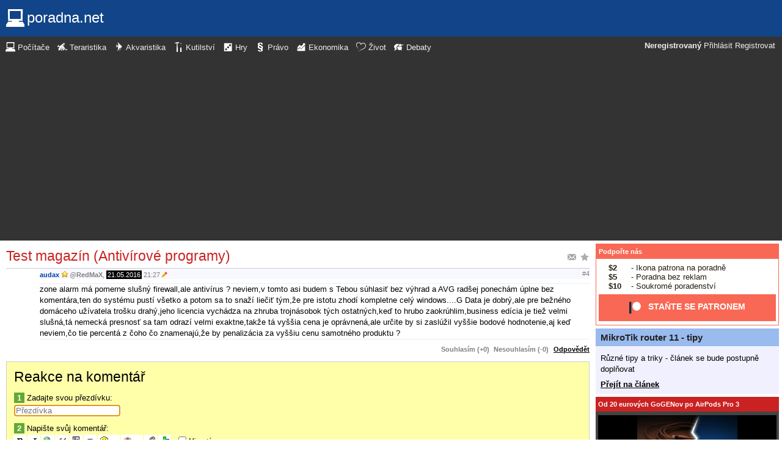

--- FILE ---
content_type: text/html; charset=utf-8
request_url: https://www.google.com/recaptcha/api2/aframe
body_size: 269
content:
<!DOCTYPE HTML><html><head><meta http-equiv="content-type" content="text/html; charset=UTF-8"></head><body><script nonce="Uz6UnUN2saC5WXJj0V-fNA">/** Anti-fraud and anti-abuse applications only. See google.com/recaptcha */ try{var clients={'sodar':'https://pagead2.googlesyndication.com/pagead/sodar?'};window.addEventListener("message",function(a){try{if(a.source===window.parent){var b=JSON.parse(a.data);var c=clients[b['id']];if(c){var d=document.createElement('img');d.src=c+b['params']+'&rc='+(localStorage.getItem("rc::a")?sessionStorage.getItem("rc::b"):"");window.document.body.appendChild(d);sessionStorage.setItem("rc::e",parseInt(sessionStorage.getItem("rc::e")||0)+1);localStorage.setItem("rc::h",'1768700429918');}}}catch(b){}});window.parent.postMessage("_grecaptcha_ready", "*");}catch(b){}</script></body></html>